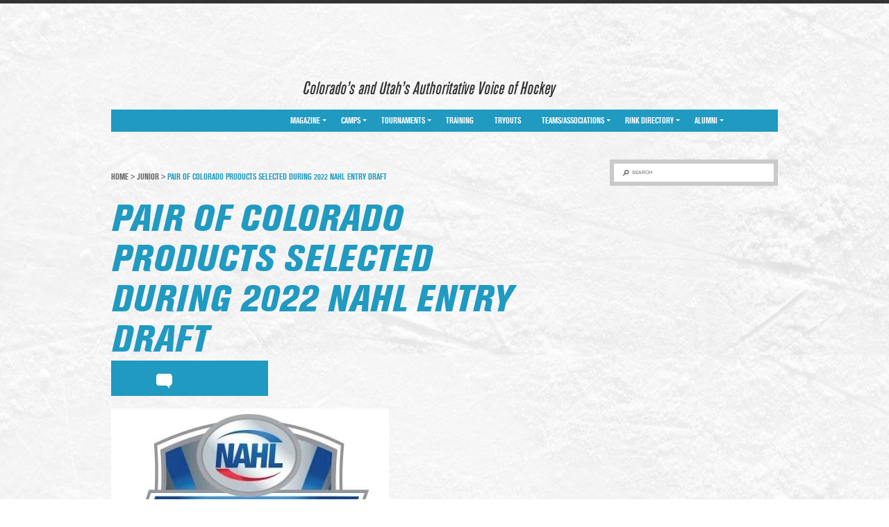

--- FILE ---
content_type: text/html; charset=UTF-8
request_url: https://corubberhockey.com/pair-of-colorado-products-selected-during-2022-nahl-entry-draft/
body_size: 6251
content:
<!DOCTYPE html>
<html lang="en">
<head profile="http://gmpg.org/xfn/11">

<meta http-equiv="Content-Type" content="text/html; charset=UTF-8" />
<meta name="viewport" content="width=device-width, initial-scale=1, minimum-scale=1, maximum-scale=1, user-scalable=yes" />

<title>Pair of Colorado products selected during 2022 NAHL Entry Draft</title>

<link rel="shortcut icon" href="https://corubberhockey.com/wp-content/themes/california-rubber/images/favicon.ico" />
<link rel="pingback" href="https://corubberhockey.com/xmlrpc.php" />

<script type="text/javascript">var switchTo5x=true;</script>
<script type="text/javascript" src="http://w.sharethis.com/button/buttons.js"></script>
<script type="text/javascript">stLight.options({publisher: "54a54ddd-c0ef-4d4c-b68d-858a3cecbb64", doNotHash: false, doNotCopy: false, hashAddressBar: false});</script>


<!-- All In One SEO Pack 3.7.1[269,364] -->
<meta name="description"  content="The NAHL held its annual entry draft June 15 as member teams selected players to bolster rosters for the 2022-23 season. A pair of Colorado players were taken" />

<script type="application/ld+json" class="aioseop-schema">{"@context":"https://schema.org","@graph":[{"@type":"Organization","@id":"https://corubberhockey.com/#organization","url":"https://corubberhockey.com/","name":"Colorado Rubber","sameAs":[]},{"@type":"WebSite","@id":"https://corubberhockey.com/#website","url":"https://corubberhockey.com/","name":"Colorado Rubber","publisher":{"@id":"https://corubberhockey.com/#organization"},"potentialAction":{"@type":"SearchAction","target":"https://corubberhockey.com/?s={search_term_string}","query-input":"required name=search_term_string"}},{"@type":"WebPage","@id":"https://corubberhockey.com/pair-of-colorado-products-selected-during-2022-nahl-entry-draft/#webpage","url":"https://corubberhockey.com/pair-of-colorado-products-selected-during-2022-nahl-entry-draft/","inLanguage":"en-US","name":"Pair of Colorado products selected during 2022 NAHL Entry Draft","isPartOf":{"@id":"https://corubberhockey.com/#website"},"breadcrumb":{"@id":"https://corubberhockey.com/pair-of-colorado-products-selected-during-2022-nahl-entry-draft/#breadcrumblist"},"image":{"@type":"ImageObject","@id":"https://corubberhockey.com/pair-of-colorado-products-selected-during-2022-nahl-entry-draft/#primaryimage","url":"https://corubberhockey.com/wp-content/uploads/2022/06/nahl_draft_2022.jpg","width":400,"height":343},"primaryImageOfPage":{"@id":"https://corubberhockey.com/pair-of-colorado-products-selected-during-2022-nahl-entry-draft/#primaryimage"},"datePublished":"2022-06-15T23:31:08+00:00","dateModified":"2022-06-27T23:34:01+00:00"},{"@type":"Article","@id":"https://corubberhockey.com/pair-of-colorado-products-selected-during-2022-nahl-entry-draft/#article","isPartOf":{"@id":"https://corubberhockey.com/pair-of-colorado-products-selected-during-2022-nahl-entry-draft/#webpage"},"author":{"@id":"https://corubberhockey.com/author/corubber/#author"},"headline":"Pair of Colorado products selected during 2022 NAHL Entry Draft","datePublished":"2022-06-15T23:31:08+00:00","dateModified":"2022-06-27T23:34:01+00:00","commentCount":0,"mainEntityOfPage":{"@id":"https://corubberhockey.com/pair-of-colorado-products-selected-during-2022-nahl-entry-draft/#webpage"},"publisher":{"@id":"https://corubberhockey.com/#organization"},"articleSection":"Junior","image":{"@type":"ImageObject","@id":"https://corubberhockey.com/pair-of-colorado-products-selected-during-2022-nahl-entry-draft/#primaryimage","url":"https://corubberhockey.com/wp-content/uploads/2022/06/nahl_draft_2022.jpg","width":400,"height":343}},{"@type":"Person","@id":"https://corubberhockey.com/author/corubber/#author","name":"corubber","sameAs":[],"image":{"@type":"ImageObject","@id":"https://corubberhockey.com/#personlogo","url":"https://secure.gravatar.com/avatar/298adc911b5f6bab4a5d4ff169f06c7f?s=96&d=mm&r=g","width":96,"height":96,"caption":"corubber"}},{"@type":"BreadcrumbList","@id":"https://corubberhockey.com/pair-of-colorado-products-selected-during-2022-nahl-entry-draft/#breadcrumblist","itemListElement":[{"@type":"ListItem","position":1,"item":{"@type":"WebPage","@id":"https://corubberhockey.com/","url":"https://corubberhockey.com/","name":"Colorado Rubber | Colorado&#039;s &amp; Utah&#039;s Authoritative Voice of Ice &amp; Inline Hockey"}},{"@type":"ListItem","position":2,"item":{"@type":"WebPage","@id":"https://corubberhockey.com/pair-of-colorado-products-selected-during-2022-nahl-entry-draft/","url":"https://corubberhockey.com/pair-of-colorado-products-selected-during-2022-nahl-entry-draft/","name":"Pair of Colorado products selected during 2022 NAHL Entry Draft"}}]}]}</script>
<link rel="canonical" href="https://corubberhockey.com/pair-of-colorado-products-selected-during-2022-nahl-entry-draft/" />
<!-- All In One SEO Pack -->
<link rel='dns-prefetch' href='//s.w.org' />
<link rel="alternate" type="application/rss+xml" title="Colorado Rubber &raquo; Feed" href="https://corubberhockey.com/feed/" />
<link rel="alternate" type="application/rss+xml" title="Colorado Rubber &raquo; Comments Feed" href="https://corubberhockey.com/comments/feed/" />
<link rel="alternate" type="application/rss+xml" title="Colorado Rubber &raquo; Pair of Colorado products selected during 2022 NAHL Entry Draft Comments Feed" href="https://corubberhockey.com/pair-of-colorado-products-selected-during-2022-nahl-entry-draft/feed/" />
		<script type="text/javascript">
			window._wpemojiSettings = {"baseUrl":"https:\/\/s.w.org\/images\/core\/emoji\/13.0.0\/72x72\/","ext":".png","svgUrl":"https:\/\/s.w.org\/images\/core\/emoji\/13.0.0\/svg\/","svgExt":".svg","source":{"concatemoji":"https:\/\/corubberhockey.com\/wp-includes\/js\/wp-emoji-release.min.js?ver=5.5.17"}};
			!function(e,a,t){var n,r,o,i=a.createElement("canvas"),p=i.getContext&&i.getContext("2d");function s(e,t){var a=String.fromCharCode;p.clearRect(0,0,i.width,i.height),p.fillText(a.apply(this,e),0,0);e=i.toDataURL();return p.clearRect(0,0,i.width,i.height),p.fillText(a.apply(this,t),0,0),e===i.toDataURL()}function c(e){var t=a.createElement("script");t.src=e,t.defer=t.type="text/javascript",a.getElementsByTagName("head")[0].appendChild(t)}for(o=Array("flag","emoji"),t.supports={everything:!0,everythingExceptFlag:!0},r=0;r<o.length;r++)t.supports[o[r]]=function(e){if(!p||!p.fillText)return!1;switch(p.textBaseline="top",p.font="600 32px Arial",e){case"flag":return s([127987,65039,8205,9895,65039],[127987,65039,8203,9895,65039])?!1:!s([55356,56826,55356,56819],[55356,56826,8203,55356,56819])&&!s([55356,57332,56128,56423,56128,56418,56128,56421,56128,56430,56128,56423,56128,56447],[55356,57332,8203,56128,56423,8203,56128,56418,8203,56128,56421,8203,56128,56430,8203,56128,56423,8203,56128,56447]);case"emoji":return!s([55357,56424,8205,55356,57212],[55357,56424,8203,55356,57212])}return!1}(o[r]),t.supports.everything=t.supports.everything&&t.supports[o[r]],"flag"!==o[r]&&(t.supports.everythingExceptFlag=t.supports.everythingExceptFlag&&t.supports[o[r]]);t.supports.everythingExceptFlag=t.supports.everythingExceptFlag&&!t.supports.flag,t.DOMReady=!1,t.readyCallback=function(){t.DOMReady=!0},t.supports.everything||(n=function(){t.readyCallback()},a.addEventListener?(a.addEventListener("DOMContentLoaded",n,!1),e.addEventListener("load",n,!1)):(e.attachEvent("onload",n),a.attachEvent("onreadystatechange",function(){"complete"===a.readyState&&t.readyCallback()})),(n=t.source||{}).concatemoji?c(n.concatemoji):n.wpemoji&&n.twemoji&&(c(n.twemoji),c(n.wpemoji)))}(window,document,window._wpemojiSettings);
		</script>
		<style type="text/css">
img.wp-smiley,
img.emoji {
	display: inline !important;
	border: none !important;
	box-shadow: none !important;
	height: 1em !important;
	width: 1em !important;
	margin: 0 .07em !important;
	vertical-align: -0.1em !important;
	background: none !important;
	padding: 0 !important;
}
</style>
	<link rel='stylesheet' id='wp-block-library-css'  href='https://corubberhockey.com/wp-includes/css/dist/block-library/style.min.css?ver=5.5.17' type='text/css' media='all' />
<link rel='stylesheet' id='theme-fonts-css'  href='https://corubberhockey.com/wp-content/themes/california-rubber/css/fonts.css?ver=1487577600' type='text/css' media='all' />
<link rel='stylesheet' id='theme-styles-css'  href='https://corubberhockey.com/wp-content/themes/california-rubber/style.css?ver=1487577600' type='text/css' media='all' />
<script type='text/javascript' src='https://corubberhockey.com/wp-includes/js/jquery/jquery.js?ver=1.12.4-wp' id='jquery-core-js'></script>
<script type='text/javascript' src='https://corubberhockey.com/wp-content/themes/california-rubber/js/detectmobilebrowser.js?ver=1487577600' id='detectmobilebrowser-js'></script>
<script type='text/javascript' src='https://corubberhockey.com/wp-content/themes/california-rubber/js/jquery.fullscreener.js?ver=1487577600' id='fullscreener-js'></script>
<script type='text/javascript' src='https://corubberhockey.com/wp-content/themes/california-rubber/js/jquery.infieldlabel.js?ver=1487577600' id='infieldlabel-js'></script>
<script type='text/javascript' src='https://corubberhockey.com/wp-content/themes/california-rubber/js/jquery.touchSwipe.min.js?ver=1487577600' id='touchSwipe.min-js'></script>
<script type='text/javascript' src='https://corubberhockey.com/wp-content/themes/california-rubber/js/jquery.carouFredSel.js?ver=1487577600' id='carouFredSel-js'></script>
<script type='text/javascript' src='https://corubberhockey.com/wp-content/themes/california-rubber/js/functions.js?ver=1487577600' id='theme-functions-js'></script>
<link rel="https://api.w.org/" href="https://corubberhockey.com/wp-json/" /><link rel="alternate" type="application/json" href="https://corubberhockey.com/wp-json/wp/v2/posts/3508" /><link rel="EditURI" type="application/rsd+xml" title="RSD" href="https://corubberhockey.com/xmlrpc.php?rsd" />
<link rel="wlwmanifest" type="application/wlwmanifest+xml" href="https://corubberhockey.com/wp-includes/wlwmanifest.xml" /> 
<link rel='prev' title='Fresh off national championship, Denver East captain Hasse moving on to USPHL’s Kernels' href='https://corubberhockey.com/fresh-off-national-championship-denver-east-captain-hasse-moving-on-to-usphls-kernels/' />
<link rel='next' title='From the Trainer&#8217;s Room: Availability &#8211; the best attribute for an athlete' href='https://corubberhockey.com/from-the-trainers-room-availability-the-best-attribute-for-an-athlete/' />
<meta name="generator" content="WordPress 5.5.17" />
<link rel='shortlink' href='https://corubberhockey.com/?p=3508' />
<link rel="alternate" type="application/json+oembed" href="https://corubberhockey.com/wp-json/oembed/1.0/embed?url=https%3A%2F%2Fcorubberhockey.com%2Fpair-of-colorado-products-selected-during-2022-nahl-entry-draft%2F" />
<link rel="alternate" type="text/xml+oembed" href="https://corubberhockey.com/wp-json/oembed/1.0/embed?url=https%3A%2F%2Fcorubberhockey.com%2Fpair-of-colorado-products-selected-during-2022-nahl-entry-draft%2F&#038;format=xml" />

	<style type="text/css">

					h1.logo a { background: url( http://corubberhockey.com/wp-content/uploads/2014/09/colRUBBER.png ) no-repeat 0 0; }
		
		a { color: #209ac0; }
		.nav { background: #209ac0; }
		.nav li li.current-menu-item a { background: #209ac0; }
		.nav li li a:hover,
		.nav li li.current-menu-item a { background: #209ac0; }

		.search-posts .post h5 a:hover { color: #209ac0; }
		.slider .slide h1 { color: #209ac0; }
		.content .post h1 { color: #209ac0; }
		.home .main h2 { color: #209ac0; }
		.home .content .post h2 { color: #209ac0; }
		.widget .post .cnt h5 a:hover { color: #209ac0; }

		.content .post h4 a:hover,
		.article h4 a:hover { color: #209ac0; }
		.pro-section .post-img .inner { color: #209ac0; }
		.breadcrumbs { color: #209ac0; }
		.breadcrumbs a:hover { color: #209ac0; }
		.related-posts h2 { color: #209ac0; }
		.related-posts .post h4 a:hover { color: #209ac0; }
		.footer-widget li a:hover { color: #209ac0; }
		.footer-widget > a:hover { color: #209ac0; }

		
			.shares { background: #209ac0; }
			.header .shell:after { background: #209ac0; }

		
		
			.nav > ul > li > a:hover,
			.nav > ul > li.current-menu-item > a { background: #209ac0; }
			.nav li ul { background: #209ac0; }

		
	</style>

	
</head>
<body class="post-template-default single single-post postid-3508 single-format-standard">

	<header class="header">
		<div class="shell">

			<h1 class="logo">
				<a href="https://corubberhockey.com/">Colorado Rubber</a>
			</h1><!-- /.logo -->

			<div class="header-right">

				
					<div class="ad-banner">
						<a target="_blank" href="http://www.canamhockey.com">
							<img src="http://corubberhockey.com/wp-content/uploads/cache/2024/07/RubberHockey-2024-2025_720-x-90-px/2344358805.png" alt="" />
						</a>
					</div><!-- /.ad-banner -->

				
				
					<div class="slogan">
						<h2>Colorado&#8217;s and Utah&#8217;s Authoritative Voice of Hockey</h2>
					</div><!-- /.slogan -->

				
			</div><!-- /.header-right -->

			<nav class="nav">
				<a href="#" class="menu-btn">Menu Navigation</a>

				<ul id="menu-main-menu" class="menu"><li id="menu-item-32" class="menu-item menu-item-type-post_type menu-item-object-page menu-item-has-children menu-item-32"><a href="https://corubberhockey.com/magazine/">Magazine</a>
<ul class="sub-menu">
	<li id="menu-item-34" class="menu-item menu-item-type-post_type menu-item-object-page menu-item-34"><a href="https://corubberhockey.com/magazine/about/">About</a></li>
	<li id="menu-item-35" class="menu-item menu-item-type-post_type menu-item-object-page menu-item-35"><a href="https://corubberhockey.com/magazine/advertise/">Advertise</a></li>
	<li id="menu-item-33" class="menu-item menu-item-type-post_type menu-item-object-page menu-item-33"><a href="https://corubberhockey.com/magazine/contact/">Contact</a></li>
	<li id="menu-item-351" class="menu-item menu-item-type-post_type menu-item-object-page menu-item-351"><a href="https://corubberhockey.com/magazine/latest-issue/">Latest Issue</a></li>
	<li id="menu-item-287" class="menu-item menu-item-type-post_type menu-item-object-page menu-item-287"><a href="https://corubberhockey.com/magazine/subscribe/">Subscribe</a></li>
</ul>
</li>
<li id="menu-item-30" class="menu-item menu-item-type-post_type menu-item-object-page menu-item-has-children menu-item-30"><a href="https://corubberhockey.com/camps/">Camps</a>
<ul class="sub-menu">
	<li id="menu-item-347" class="menu-item menu-item-type-post_type menu-item-object-page menu-item-347"><a href="https://corubberhockey.com/camps/local/">Local</a></li>
	<li id="menu-item-348" class="menu-item menu-item-type-post_type menu-item-object-page menu-item-348"><a href="https://corubberhockey.com/camps/out-of-state/">Out-of-State</a></li>
</ul>
</li>
<li id="menu-item-39" class="menu-item menu-item-type-post_type menu-item-object-page menu-item-has-children menu-item-39"><a href="https://corubberhockey.com/tournaments/">Tournaments</a>
<ul class="sub-menu">
	<li id="menu-item-342" class="menu-item menu-item-type-post_type menu-item-object-page menu-item-342"><a href="https://corubberhockey.com/tournaments/local/">Local</a></li>
	<li id="menu-item-341" class="menu-item menu-item-type-post_type menu-item-object-page menu-item-341"><a href="https://corubberhockey.com/tournaments/out-of-state/">Out-Of-State</a></li>
</ul>
</li>
<li id="menu-item-40" class="menu-item menu-item-type-post_type menu-item-object-page menu-item-40"><a href="https://corubberhockey.com/training/">Training</a></li>
<li id="menu-item-41" class="menu-item menu-item-type-post_type menu-item-object-page menu-item-41"><a href="https://corubberhockey.com/tryouts/">Tryouts</a></li>
<li id="menu-item-38" class="menu-item menu-item-type-post_type menu-item-object-page menu-item-has-children menu-item-38"><a href="https://corubberhockey.com/teams/">Teams/Associations</a>
<ul class="sub-menu">
	<li id="menu-item-324" class="menu-item menu-item-type-post_type menu-item-object-page menu-item-has-children menu-item-324"><a href="https://corubberhockey.com/teams/ice/">Ice</a>
	<ul class="sub-menu">
		<li id="menu-item-327" class="menu-item menu-item-type-post_type menu-item-object-page menu-item-327"><a href="https://corubberhockey.com/teams/professional/">Professional</a></li>
		<li id="menu-item-322" class="menu-item menu-item-type-post_type menu-item-object-page menu-item-322"><a href="https://corubberhockey.com/teams/college/">College</a></li>
		<li id="menu-item-326" class="menu-item menu-item-type-post_type menu-item-object-page menu-item-326"><a href="https://corubberhockey.com/teams/junior/">Junior</a></li>
		<li id="menu-item-323" class="menu-item menu-item-type-post_type menu-item-object-page menu-item-323"><a href="https://corubberhockey.com/teams/high-school/">High School</a></li>
		<li id="menu-item-328" class="menu-item menu-item-type-post_type menu-item-object-page menu-item-328"><a href="https://corubberhockey.com/teams/youth/">Youth</a></li>
	</ul>
</li>
	<li id="menu-item-325" class="menu-item menu-item-type-post_type menu-item-object-page menu-item-325"><a href="https://corubberhockey.com/teams/inline/">Inline</a></li>
</ul>
</li>
<li id="menu-item-36" class="menu-item menu-item-type-post_type menu-item-object-page menu-item-has-children menu-item-36"><a href="https://corubberhockey.com/rink-directory/">Rink Directory</a>
<ul class="sub-menu">
	<li id="menu-item-305" class="menu-item menu-item-type-post_type menu-item-object-page menu-item-305"><a href="https://corubberhockey.com/rink-directory/ice/">Ice</a></li>
	<li id="menu-item-306" class="menu-item menu-item-type-post_type menu-item-object-page menu-item-306"><a href="https://corubberhockey.com/rink-directory/inline/">Inline</a></li>
</ul>
</li>
<li id="menu-item-29" class="menu-item menu-item-type-post_type menu-item-object-page menu-item-has-children menu-item-29"><a href="https://corubberhockey.com/alumni/">Alumni</a>
<ul class="sub-menu">
	<li id="menu-item-300" class="menu-item menu-item-type-post_type menu-item-object-page menu-item-300"><a href="https://corubberhockey.com/alumni/professional/">Professional</a></li>
	<li id="menu-item-297" class="menu-item menu-item-type-post_type menu-item-object-page menu-item-297"><a href="https://corubberhockey.com/alumni/college/">College</a></li>
	<li id="menu-item-298" class="menu-item menu-item-type-post_type menu-item-object-page menu-item-298"><a href="https://corubberhockey.com/alumni/junior-2/">Junior</a></li>
	<li id="menu-item-299" class="menu-item menu-item-type-post_type menu-item-object-page menu-item-299"><a href="https://corubberhockey.com/alumni/junior/">Prep School</a></li>
</ul>
</li>
</ul>
			</nav><!-- /.nav -->
		</div><!-- /.shell -->
	</header><!-- /.header -->
	<main class="main">
		<div class="shell">
			
			<div class="sidebar">
	<ul>

		<li id="carbon_theme_widget_-_banner-239" class="widget banner-widget carbon_theme_widget_-_banner">
		<a target="_blank" href="http://www.easternhockeyleague.org">
			<img src="http://corubberhockey.com/wp-content/uploads/cache/2025/02/IMG_1756/3980401205.jpg" alt="" />
		</a>

		</li><li id="carbon_theme_widget_-_banner-231" class="widget banner-widget carbon_theme_widget_-_banner">
		<a target="_blank" href="http://www.canamhockey.com">
			<img src="http://corubberhockey.com/wp-content/uploads/cache/2025/05/can-am_new/2686149642.png" alt="" />
		</a>

		</li><li id="carbon_theme_widget_-_banner-229" class="widget banner-widget carbon_theme_widget_-_banner">
		<a target="_blank" href="http://www.chehockey.com">
			<img src="http://corubberhockey.com/wp-content/uploads/cache/2026/01/January-Rubber-Hockey/4082868534.jpg" alt="" />
		</a>

		</li><li id="carbon_theme_widget_-_banner-235" class="widget banner-widget carbon_theme_widget_-_banner">
		<a target="_blank" href="https://weekendhockey.com/youth-travel-rep-aaa-aa-a-b-tournaments/?utm_source=rubberhockey&#038;utm_medium=banner&#038;utm_campaign=nashvilleutica">
			<img src="http://corubberhockey.com/wp-content/uploads/cache/2026/01/2698847_JanuaryWHTBannerAds1_011226-scaled/3974885957.jpg" alt="" />
		</a>

		</li><li id="carbon_theme_widget_-_banner-243" class="widget banner-widget carbon_theme_widget_-_banner">
		<a target="_blank" href="http://totalpackagehockey.com/">
			<img src="http://corubberhockey.com/wp-content/uploads/cache/2025/07/All-Tournaments/4274414735.png" alt="" />
		</a>

		</li><li id="carbon_theme_widget_-_banner-237" class="widget banner-widget carbon_theme_widget_-_banner">
		<a target="_blank" href="https://www.arizonahockeyunion.com/page/show/3242270-tournaments">
			<img src="http://corubberhockey.com/wp-content/uploads/cache/2025/05/USA-Hockey-2025-2026-Tournaments_fw_/1426425803.png" alt="" />
		</a>

		</li><li id="carbon_theme_widget_-_banner-241" class="widget banner-widget carbon_theme_widget_-_banner">
		<a target="_blank" href="http://www.californiadreaminhockeytournaments.com/">
			<img src="http://corubberhockey.com/wp-content/uploads/cache/2025/07/cali_dreamin_2526/3068731263.jpg" alt="" />
		</a>

		</li><li id="search-2" class="widget widget_search"><form role="search" method="get" class="searchform" action="https://corubberhockey.com/" >
	<div>
		<input type="submit" class="searchsubmit" value="Search">
		<label class="screen-reader-text" for="s">Search</label> 
		<input type="text" value="" name="s" id="s" >
	</div> 
</form></li>
	</ul>
</div><!-- /.sidebar -->
			<div class="content">

				<div class="breadcrumbs"><p><a href="https://corubberhockey.com">Home</a> <span>&gt;</span> <a href="https://corubberhockey.com/category/junior/">Junior</a> <span>&gt;</span> Pair of Colorado products selected during 2022 NAHL Entry Draft</p></div>
				<div class="post">
					<h1>Pair of Colorado products selected during 2022 NAHL Entry Draft</h1>

					
					<div class="shares">
						<span class='st_facebook_large' displayText='Facebook'></span>
						<span class='st_twitter_large' displayText='Tweet'></span>
						<a href="#disqus" class="comment-ico">comment</a>
						<span class='st_sharethis_large' displayText='ShareThis'></span>
					</div><!-- /.shares -->

					<div class="clearfix">&nbsp;</div>

					
						<p>
							<img width="400" height="343" src="https://corubberhockey.com/wp-content/uploads/2022/06/nahl_draft_2022.jpg" class="alignnone wp-post-image" alt="" loading="lazy" srcset="https://corubberhockey.com/wp-content/uploads/2022/06/nahl_draft_2022.jpg 400w, https://corubberhockey.com/wp-content/uploads/2022/06/nahl_draft_2022-300x257.jpg 300w" sizes="(max-width: 400px) 100vw, 400px" />						</p>

										
					<div class="entry">
						
<p>The NAHL held its annual entry draft June 15 as member teams selected players to bolster rosters for the 2022-23 season.</p>



<p>A pair of Colorado players were taken by NAHL clubs.</p>



<p>2nd round (31st overall) – <strong>Colby Browne</strong> (Highlands Ranch), F, Bismarck Bobcats</p>



<p>6th round (154th overall) &#8211; <strong>Devin Nabozny</strong> (Colorado Springs), D, Wisconsin Windigo</p>



<p class="has-text-align-right"><strong>(June 27, 2022)</strong></p>
					</div><!-- /.entry -->
				</div><!-- /.post -->

				
<div class="related-posts">
	<h2>RELATED POSTS</h2>

	<div class="posts-section">

					
			<div class="post">
				<p>
					<a href="https://corubberhockey.com/ehlp-announces-rosters-for-inaugural-2022-all-star-game/">
						
			<img src="https://corubberhockey.com/wp-content/uploads/2022/01/ehl_allstars2022-199x133.png" alt="" />

								</a>
				</p>

				<h4>
					<a href="https://corubberhockey.com/ehlp-announces-rosters-for-inaugural-2022-all-star-game/">
						EHLP announces rosters for inaugural 2022 All-Star Game					</a>
				</h4>
			</div><!-- /.post -->
			
					
			<div class="post">
				<p>
					<a href="https://corubberhockey.com/windsor-native-roughriders-grad-gordon-using-nahl-success-to-make-ncaa-division-i-arizona-state-commitment/">
						
			<img src="https://corubberhockey.com/wp-content/uploads/2023/03/cole_gordon-199x133.jpg" alt="" />

								</a>
				</p>

				<h4>
					<a href="https://corubberhockey.com/windsor-native-roughriders-grad-gordon-using-nahl-success-to-make-ncaa-division-i-arizona-state-commitment/">
						Windsor native, RoughRiders grad Gordon using NAHL success to make NCAA Division I Arizona State commitment					</a>
				</h4>
			</div><!-- /.post -->
			
					
			<div class="post">
				<p>
					<a href="https://corubberhockey.com/vail-native-colorado-youth-hockey-alum-prowse-gloves-weekly-ushl-honors/">
						
			<img src="https://corubberhockey.com/wp-content/uploads/2025/03/prowse1-199x133.jpeg" alt="" />

								</a>
				</p>

				<h4>
					<a href="https://corubberhockey.com/vail-native-colorado-youth-hockey-alum-prowse-gloves-weekly-ushl-honors/">
						Vail native, Colorado youth hockey alum Prowse gloves weekly USHL honors					</a>
				</h4>
			</div><!-- /.post -->
			
		
	</div><!-- /.posts-section -->
</div><!-- /.related-posts -->

				<div class="disqus-section" id="disqus">
					
<div id="disqus_thread"></div>
				</div><!-- /.disqus-section -->

			</div><!-- /.content -->
		</div><!-- /.shell -->
	</main><!-- /.main -->

		<footer class="footer">
			<div class="footer-top">
				<div class="shell">

					<div id="nav_menu-2" class="footer-widget widget_nav_menu"><h3>MAGAZINE</h3><div class="menu-footer-menu-container"><ul id="menu-footer-menu" class="menu"><li id="menu-item-104" class="menu-item menu-item-type-custom menu-item-object-custom menu-item-104"><a href="http://corubberhockey.com/magazine/about/">About</a></li>
<li id="menu-item-105" class="menu-item menu-item-type-custom menu-item-object-custom menu-item-105"><a href="http://corubberhockey.com/magazine/advertise/">Advertise</a></li>
<li id="menu-item-106" class="menu-item menu-item-type-custom menu-item-object-custom menu-item-106"><a href="http://corubberhockey.com/magazine/contact/">Contact</a></li>
<li id="menu-item-107" class="menu-item menu-item-type-custom menu-item-object-custom menu-item-107"><a href="http://corubberhockey.com/magazine/subscribe/">Subscribe</a></li>
</ul></div></div><div id="carbon_theme_widget_-_logos-2" class="footer-widget  carbon_theme_widget_-_logos"><h3>MORE RUBBER</h3>
					
			<a target="_blank" href="http://www.azrubberhockey.com">
				Arizona Rubber Magazine									<img src="http://corubberhockey.com/wp-content/uploads/2014/09/rubber-yellow-logo.png" alt="" />
							</a>

					
			<a target="_blank" href="http://www.carubberhockey.com">
				California Rubber Magazine									<img src="http://corubberhockey.com/wp-content/uploads/2014/10/ca_rubber_web.png" alt="" />
							</a>

		
		</div><div id="carbon_theme_widget_-_socials-2" class="footer-widget  carbon_theme_widget_-_socials"><h3>BE SOCIAL</h3>
		<div class="socials">

							
			<a target="_blank" href="https://www.facebook.com/coloradorubber" class="ico social-ico-0">
				Social 0			</a>

			<style type="text/css">
				.social-ico-0 { background: url( http://corubberhockey.com/wp-content/uploads/2014/10/facebook-ico.png ) no-repeat 0 0; }
				.social-ico-0:hover { background-position: 0 bottom; }
			</style>

							
			<a target="_blank" href="https://twitter.com/CORubberHockey" class="ico social-ico-1">
				Social 1			</a>

			<style type="text/css">
				.social-ico-1 { background: url( http://corubberhockey.com/wp-content/uploads/2014/10/twitter-ico.png ) no-repeat 0 0; }
				.social-ico-1:hover { background-position: 0 bottom; }
			</style>

			
		</div><!-- /.socials -->

		</div>
				</div><!-- /.shell -->
			</div><!-- /.footer-top -->

			<div class="copyright">
				<div class="shell">
					<p>© 2025 Mackinder Media, LLC. All Rights Reserved.<br />
Site Design and Branding by <a title="Zookeeper" href="http://zookeeper.com/" target="_blank" rel="noopener">Zookeeper</a>.</p>
				</div><!-- /.shell -->
			</div><!-- /.copyright -->
		</footer><!-- /.footer -->

		<div align='center'><a href='https://www.free-website-hit-counter.com'><img src='https://www.free-website-hit-counter.com/c.php?d=9&id=129042&s=2' border='0' alt='Free Website Hit Counter'></a><br / ><small><a href='https://www.free-website-hit-counter.com' title="Free Website Hit Counter">Free website hit counter</a></small></div>



<script type='text/javascript' id='disqus_count-js-extra'>
/* <![CDATA[ */
var countVars = {"disqusShortname":"testingnewsroomg"};
/* ]]> */
</script>
<script type='text/javascript' src='https://corubberhockey.com/wp-content/plugins/disqus-comment-system/public/js/comment_count.js?ver=3.0.17' id='disqus_count-js'></script>
<script type='text/javascript' id='disqus_embed-js-extra'>
/* <![CDATA[ */
var embedVars = {"disqusConfig":{"integration":"wordpress 3.0.17"},"disqusIdentifier":"3508 http:\/\/corubberhockey.com\/?p=3508","disqusShortname":"testingnewsroomg","disqusTitle":"Pair of Colorado products selected during 2022 NAHL Entry Draft","disqusUrl":"https:\/\/corubberhockey.com\/pair-of-colorado-products-selected-during-2022-nahl-entry-draft\/","postId":"3508"};
/* ]]> */
</script>
<script type='text/javascript' src='https://corubberhockey.com/wp-content/plugins/disqus-comment-system/public/js/comment_embed.js?ver=3.0.17' id='disqus_embed-js'></script>
<script type='text/javascript' src='https://corubberhockey.com/wp-includes/js/comment-reply.min.js?ver=5.5.17' id='comment-reply-js'></script>
<script type='text/javascript' src='https://corubberhockey.com/wp-includes/js/wp-embed.min.js?ver=5.5.17' id='wp-embed-js'></script>
	</body>
</html>

--- FILE ---
content_type: text/css
request_url: https://corubberhockey.com/wp-content/themes/california-rubber/css/fonts.css?ver=1487577600
body_size: 440
content:
@font-face {
    font-family: 'grotesk_cn';
    src: url('fonts/akzidenzgrotesk-boldcnd-webfont.eot');
    src: url('fonts/akzidenzgrotesk-boldcnd-webfont.eot?#iefix') format('embedded-opentype'),
         url('fonts/akzidenzgrotesk-boldcnd-webfont.woff') format('woff'),
         url('fonts/akzidenzgrotesk-boldcnd-webfont.ttf') format('truetype'),
         url('fonts/akzidenzgrotesk-boldcnd-webfont.svg#berthold_akzidenz_groteskBdCn') format('svg');
    font-weight: 700;
    font-style: normal;
}

@font-face {
    font-family: 'grotesk';
    src: url('fonts/akzidenz-grotesk-be-regular-webfont.eot');
    src: url('fonts/akzidenz-grotesk-be-regular-webfont.eot?#iefix') format('embedded-opentype'),
         url('fonts/akzidenz-grotesk-be-regular-webfont.woff') format('woff'),
         url('fonts/akzidenz-grotesk-be-regular-webfont.ttf') format('truetype'),
         url('fonts/akzidenz-grotesk-be-regular-webfont.svg#akzidenzgrotesk-be-regular') format('svg');
    font-weight: 400;
    font-style: normal;
}

@font-face {
    font-family: 'grotesk';
    src: url('fonts/berthold-akzidenz-grotesk-be-medium-italic-webfont.eot');
    src: url('fonts/berthold-akzidenz-grotesk-be-medium-italic-webfont.eot?#iefix') format('embedded-opentype'),
         url('fonts/berthold-akzidenz-grotesk-be-medium-italic-webfont.woff') format('woff'),
         url('fonts/berthold-akzidenz-grotesk-be-medium-italic-webfont.ttf') format('truetype'),
         url('fonts/berthold-akzidenz-grotesk-be-medium-italic-webfont.svg#berthold_akzidenz_grotesk_bRg') format('svg');
    font-weight: 500;
    font-style: italic;
}

@font-face {
    font-family: 'grotesk_cn';
    src: url('fonts/akzidenz-grotesk_r_condensed_medium_italic-webfont.eot');
    src: url('fonts/akzidenz-grotesk_r_condensed_medium_italic-webfont.eot?#iefix') format('embedded-opentype'),
         url('fonts/akzidenz-grotesk_r_condensed_medium_italic-webfont.woff') format('woff'),
         url('fonts/akzidenz-grotesk_r_condensed_medium_italic-webfont.ttf') format('truetype'),
         url('fonts/akzidenz-grotesk_r_condensed_medium_italic-webfont.svg#akzidenz-grotesk_condensed_Rg') format('svg');
    font-weight: 500;
    font-style: italic;
}

@font-face {
    font-family: 'grotesk';
    src: url('fonts/akzidenz-grotesk-super-webfont.eot');
    src: url('fonts/akzidenz-grotesk-super-webfont.eot?#iefix') format('embedded-opentype'),
         url('fonts/akzidenz-grotesk-super-webfont.woff') format('woff'),
         url('fonts/akzidenz-grotesk-super-webfont.ttf') format('truetype'),
         url('fonts/akzidenz-grotesk-super-webfont.svg#akzidenzgrotesk-super') format('svg');
    font-weight: 900;
    font-style: normal;
}

@font-face {
    font-family: 'grotesk_cn';
    src: url('fonts/akzidenz-grotesk-xbdcn-webfont.eot');
    src: url('fonts/akzidenz-grotesk-xbdcn-webfont.eot?#iefix') format('embedded-opentype'),
         url('fonts/akzidenz-grotesk-xbdcn-webfont.woff') format('woff'),
         url('fonts/akzidenz-grotesk-xbdcn-webfont.ttf') format('truetype'),
         url('fonts/akzidenz-grotesk-xbdcn-webfont.svg#akzidenzgrotesk-xbdcn') format('svg');
    font-weight: 800;
    font-style: normal;
}

@font-face {
    font-family: 'grotesk_cn';
    src: url('fonts/akzidenz-grotesk-xbdcnit-webfont.eot');
    src: url('fonts/akzidenz-grotesk-xbdcnit-webfont.eot?#iefix') format('embedded-opentype'),
         url('fonts/akzidenz-grotesk-xbdcnit-webfont.woff') format('woff'),
         url('fonts/akzidenz-grotesk-xbdcnit-webfont.ttf') format('truetype'),
         url('fonts/akzidenz-grotesk-xbdcnit-webfont.svg#akzidenzgrotesk-xbdcnit') format('svg');
    font-weight: 800;
    font-style: italic;
}

@font-face {
    font-family: 'grotesk';
    src: url('fonts/akzidenz-grotesk-italic-webfont.eot');
    src: url('fonts/akzidenz-grotesk-italic-webfont.eot?#iefix') format('embedded-opentype'),
         url('fonts/akzidenz-grotesk-italic-webfont.woff') format('woff'),
         url('fonts/akzidenz-grotesk-italic-webfont.ttf') format('truetype'),
         url('fonts/akzidenz-grotesk-italic-webfont.svg#akzidenzgrotesk-italic') format('svg');
    font-weight: 400;
    font-style: italic;
}

@media screen and (-webkit-min-device-pixel-ratio: 0 ){
	@font-face {
		font-family: 'grotesk_cn'; 
		src: url('fonts/akzidenzgrotesk-boldcnd-webfont.svg#berthold_akzidenz_groteskBdCn') format('svg');
		font-weight: 700; 
	}

	@font-face {
		font-family: 'grotesk'; 
		src: url('fonts/akzidenz-grotesk-be-regular-webfont.svg#akzidenzgrotesk-be-regular') format('svg');
		font-weight: 400; 
	}

    @font-face {
        font-family: 'grotesk'; 
        src: url('fonts/akzidenz-grotesk-italic-webfont.svg#akzidenzgrotesk-italic') format('svg');
        font-weight: 400;
        font-style: italic;
    }

	@font-face {
		font-family: 'grotesk'; 
		src: url('fonts/berthold-akzidenz-grotesk-be-medium-italic-webfont.svg#berthold_akzidenz_grotesk_bRg') format('svg');
		font-weight: 500;
		font-style: italic;
	}

	@font-face {
		font-family: 'grotesk_cn'; 
		src: url('fonts/akzidenz-grotesk_r_condensed_medium_italic-webfont.svg#akzidenz-grotesk_condensed_Rg') format('svg');
		font-weight: 500;
		font-style: italic;
	}

	@font-face {
		font-family: 'grotesk'; 
		src: url('fonts/akzidenz-grotesk-super-webfont.svg#akzidenzgrotesk-super') format('svg');
		font-weight: 900; 
	}

	@font-face {
		font-family: 'grotesk_cn'; 
		src: url('fonts/akzidenz-grotesk-xbdcn-webfont.svg#akzidenzgrotesk-xbdcn') format('svg');
		font-weight: 800; 
	}

    @font-face {
        font-family: 'grotesk_cn'; 
        src: url('fonts/akzidenz-grotesk-xbdcnit-webfont.svg#akzidenzgrotesk-xbdcnit') format('svg');
        font-weight: 800;
        font-style: italic;
    }
}